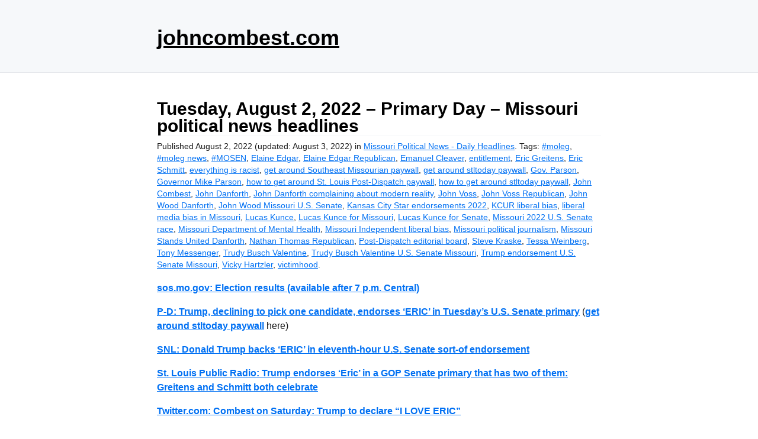

--- FILE ---
content_type: text/html; charset=UTF-8
request_url: https://johncombest.com/2022/08/02/tuesday-august-2-2022-primary-day-missouri-political-news-headlines/
body_size: 9893
content:
<!DOCTYPE html>
<html lang="en-US">
<head>
    <meta charset="UTF-8">
    <meta name="viewport" content="width=device-width, initial-scale=1.0">
    <title>Tuesday, August 2, 2022 &#8211; Primary Day &#8211; Missouri political news headlines &#8211; johncombest.com</title>
<meta name='robots' content='max-image-preview:large' />
<link rel='dns-prefetch' href='//www.googletagmanager.com' />
<link rel='dns-prefetch' href='//pagead2.googlesyndication.com' />
<link rel="alternate" type="application/rss+xml" title="johncombest.com &raquo; Feed" href="https://johncombest.com/feed/" />
<link rel="alternate" type="application/rss+xml" title="johncombest.com &raquo; Comments Feed" href="https://johncombest.com/comments/feed/" />
<link rel="alternate" title="oEmbed (JSON)" type="application/json+oembed" href="https://johncombest.com/wp-json/oembed/1.0/embed?url=https%3A%2F%2Fjohncombest.com%2F2022%2F08%2F02%2Ftuesday-august-2-2022-primary-day-missouri-political-news-headlines%2F" />
<link rel="alternate" title="oEmbed (XML)" type="text/xml+oembed" href="https://johncombest.com/wp-json/oembed/1.0/embed?url=https%3A%2F%2Fjohncombest.com%2F2022%2F08%2F02%2Ftuesday-august-2-2022-primary-day-missouri-political-news-headlines%2F&#038;format=xml" />
<style id='wp-img-auto-sizes-contain-inline-css' type='text/css'>
img:is([sizes=auto i],[sizes^="auto," i]){contain-intrinsic-size:3000px 1500px}
/*# sourceURL=wp-img-auto-sizes-contain-inline-css */
</style>
<style id='wp-emoji-styles-inline-css' type='text/css'>

	img.wp-smiley, img.emoji {
		display: inline !important;
		border: none !important;
		box-shadow: none !important;
		height: 1em !important;
		width: 1em !important;
		margin: 0 0.07em !important;
		vertical-align: -0.1em !important;
		background: none !important;
		padding: 0 !important;
	}
/*# sourceURL=wp-emoji-styles-inline-css */
</style>
<style id='wp-block-library-inline-css' type='text/css'>
:root{--wp-block-synced-color:#7a00df;--wp-block-synced-color--rgb:122,0,223;--wp-bound-block-color:var(--wp-block-synced-color);--wp-editor-canvas-background:#ddd;--wp-admin-theme-color:#007cba;--wp-admin-theme-color--rgb:0,124,186;--wp-admin-theme-color-darker-10:#006ba1;--wp-admin-theme-color-darker-10--rgb:0,107,160.5;--wp-admin-theme-color-darker-20:#005a87;--wp-admin-theme-color-darker-20--rgb:0,90,135;--wp-admin-border-width-focus:2px}@media (min-resolution:192dpi){:root{--wp-admin-border-width-focus:1.5px}}.wp-element-button{cursor:pointer}:root .has-very-light-gray-background-color{background-color:#eee}:root .has-very-dark-gray-background-color{background-color:#313131}:root .has-very-light-gray-color{color:#eee}:root .has-very-dark-gray-color{color:#313131}:root .has-vivid-green-cyan-to-vivid-cyan-blue-gradient-background{background:linear-gradient(135deg,#00d084,#0693e3)}:root .has-purple-crush-gradient-background{background:linear-gradient(135deg,#34e2e4,#4721fb 50%,#ab1dfe)}:root .has-hazy-dawn-gradient-background{background:linear-gradient(135deg,#faaca8,#dad0ec)}:root .has-subdued-olive-gradient-background{background:linear-gradient(135deg,#fafae1,#67a671)}:root .has-atomic-cream-gradient-background{background:linear-gradient(135deg,#fdd79a,#004a59)}:root .has-nightshade-gradient-background{background:linear-gradient(135deg,#330968,#31cdcf)}:root .has-midnight-gradient-background{background:linear-gradient(135deg,#020381,#2874fc)}:root{--wp--preset--font-size--normal:16px;--wp--preset--font-size--huge:42px}.has-regular-font-size{font-size:1em}.has-larger-font-size{font-size:2.625em}.has-normal-font-size{font-size:var(--wp--preset--font-size--normal)}.has-huge-font-size{font-size:var(--wp--preset--font-size--huge)}.has-text-align-center{text-align:center}.has-text-align-left{text-align:left}.has-text-align-right{text-align:right}.has-fit-text{white-space:nowrap!important}#end-resizable-editor-section{display:none}.aligncenter{clear:both}.items-justified-left{justify-content:flex-start}.items-justified-center{justify-content:center}.items-justified-right{justify-content:flex-end}.items-justified-space-between{justify-content:space-between}.screen-reader-text{border:0;clip-path:inset(50%);height:1px;margin:-1px;overflow:hidden;padding:0;position:absolute;width:1px;word-wrap:normal!important}.screen-reader-text:focus{background-color:#ddd;clip-path:none;color:#444;display:block;font-size:1em;height:auto;left:5px;line-height:normal;padding:15px 23px 14px;text-decoration:none;top:5px;width:auto;z-index:100000}html :where(.has-border-color){border-style:solid}html :where([style*=border-top-color]){border-top-style:solid}html :where([style*=border-right-color]){border-right-style:solid}html :where([style*=border-bottom-color]){border-bottom-style:solid}html :where([style*=border-left-color]){border-left-style:solid}html :where([style*=border-width]){border-style:solid}html :where([style*=border-top-width]){border-top-style:solid}html :where([style*=border-right-width]){border-right-style:solid}html :where([style*=border-bottom-width]){border-bottom-style:solid}html :where([style*=border-left-width]){border-left-style:solid}html :where(img[class*=wp-image-]){height:auto;max-width:100%}:where(figure){margin:0 0 1em}html :where(.is-position-sticky){--wp-admin--admin-bar--position-offset:var(--wp-admin--admin-bar--height,0px)}@media screen and (max-width:600px){html :where(.is-position-sticky){--wp-admin--admin-bar--position-offset:0px}}

/*# sourceURL=wp-block-library-inline-css */
</style><style id='wp-block-paragraph-inline-css' type='text/css'>
.is-small-text{font-size:.875em}.is-regular-text{font-size:1em}.is-large-text{font-size:2.25em}.is-larger-text{font-size:3em}.has-drop-cap:not(:focus):first-letter{float:left;font-size:8.4em;font-style:normal;font-weight:100;line-height:.68;margin:.05em .1em 0 0;text-transform:uppercase}body.rtl .has-drop-cap:not(:focus):first-letter{float:none;margin-left:.1em}p.has-drop-cap.has-background{overflow:hidden}:root :where(p.has-background){padding:1.25em 2.375em}:where(p.has-text-color:not(.has-link-color)) a{color:inherit}p.has-text-align-left[style*="writing-mode:vertical-lr"],p.has-text-align-right[style*="writing-mode:vertical-rl"]{rotate:180deg}
/*# sourceURL=https://johncombest.com/wp-includes/blocks/paragraph/style.min.css */
</style>
<style id='global-styles-inline-css' type='text/css'>
:root{--wp--preset--aspect-ratio--square: 1;--wp--preset--aspect-ratio--4-3: 4/3;--wp--preset--aspect-ratio--3-4: 3/4;--wp--preset--aspect-ratio--3-2: 3/2;--wp--preset--aspect-ratio--2-3: 2/3;--wp--preset--aspect-ratio--16-9: 16/9;--wp--preset--aspect-ratio--9-16: 9/16;--wp--preset--color--black: #000000;--wp--preset--color--cyan-bluish-gray: #abb8c3;--wp--preset--color--white: #ffffff;--wp--preset--color--pale-pink: #f78da7;--wp--preset--color--vivid-red: #cf2e2e;--wp--preset--color--luminous-vivid-orange: #ff6900;--wp--preset--color--luminous-vivid-amber: #fcb900;--wp--preset--color--light-green-cyan: #7bdcb5;--wp--preset--color--vivid-green-cyan: #00d084;--wp--preset--color--pale-cyan-blue: #8ed1fc;--wp--preset--color--vivid-cyan-blue: #0693e3;--wp--preset--color--vivid-purple: #9b51e0;--wp--preset--gradient--vivid-cyan-blue-to-vivid-purple: linear-gradient(135deg,rgb(6,147,227) 0%,rgb(155,81,224) 100%);--wp--preset--gradient--light-green-cyan-to-vivid-green-cyan: linear-gradient(135deg,rgb(122,220,180) 0%,rgb(0,208,130) 100%);--wp--preset--gradient--luminous-vivid-amber-to-luminous-vivid-orange: linear-gradient(135deg,rgb(252,185,0) 0%,rgb(255,105,0) 100%);--wp--preset--gradient--luminous-vivid-orange-to-vivid-red: linear-gradient(135deg,rgb(255,105,0) 0%,rgb(207,46,46) 100%);--wp--preset--gradient--very-light-gray-to-cyan-bluish-gray: linear-gradient(135deg,rgb(238,238,238) 0%,rgb(169,184,195) 100%);--wp--preset--gradient--cool-to-warm-spectrum: linear-gradient(135deg,rgb(74,234,220) 0%,rgb(151,120,209) 20%,rgb(207,42,186) 40%,rgb(238,44,130) 60%,rgb(251,105,98) 80%,rgb(254,248,76) 100%);--wp--preset--gradient--blush-light-purple: linear-gradient(135deg,rgb(255,206,236) 0%,rgb(152,150,240) 100%);--wp--preset--gradient--blush-bordeaux: linear-gradient(135deg,rgb(254,205,165) 0%,rgb(254,45,45) 50%,rgb(107,0,62) 100%);--wp--preset--gradient--luminous-dusk: linear-gradient(135deg,rgb(255,203,112) 0%,rgb(199,81,192) 50%,rgb(65,88,208) 100%);--wp--preset--gradient--pale-ocean: linear-gradient(135deg,rgb(255,245,203) 0%,rgb(182,227,212) 50%,rgb(51,167,181) 100%);--wp--preset--gradient--electric-grass: linear-gradient(135deg,rgb(202,248,128) 0%,rgb(113,206,126) 100%);--wp--preset--gradient--midnight: linear-gradient(135deg,rgb(2,3,129) 0%,rgb(40,116,252) 100%);--wp--preset--font-size--small: 13px;--wp--preset--font-size--medium: 20px;--wp--preset--font-size--large: 36px;--wp--preset--font-size--x-large: 42px;--wp--preset--spacing--20: 0.44rem;--wp--preset--spacing--30: 0.67rem;--wp--preset--spacing--40: 1rem;--wp--preset--spacing--50: 1.5rem;--wp--preset--spacing--60: 2.25rem;--wp--preset--spacing--70: 3.38rem;--wp--preset--spacing--80: 5.06rem;--wp--preset--shadow--natural: 6px 6px 9px rgba(0, 0, 0, 0.2);--wp--preset--shadow--deep: 12px 12px 50px rgba(0, 0, 0, 0.4);--wp--preset--shadow--sharp: 6px 6px 0px rgba(0, 0, 0, 0.2);--wp--preset--shadow--outlined: 6px 6px 0px -3px rgb(255, 255, 255), 6px 6px rgb(0, 0, 0);--wp--preset--shadow--crisp: 6px 6px 0px rgb(0, 0, 0);}:where(.is-layout-flex){gap: 0.5em;}:where(.is-layout-grid){gap: 0.5em;}body .is-layout-flex{display: flex;}.is-layout-flex{flex-wrap: wrap;align-items: center;}.is-layout-flex > :is(*, div){margin: 0;}body .is-layout-grid{display: grid;}.is-layout-grid > :is(*, div){margin: 0;}:where(.wp-block-columns.is-layout-flex){gap: 2em;}:where(.wp-block-columns.is-layout-grid){gap: 2em;}:where(.wp-block-post-template.is-layout-flex){gap: 1.25em;}:where(.wp-block-post-template.is-layout-grid){gap: 1.25em;}.has-black-color{color: var(--wp--preset--color--black) !important;}.has-cyan-bluish-gray-color{color: var(--wp--preset--color--cyan-bluish-gray) !important;}.has-white-color{color: var(--wp--preset--color--white) !important;}.has-pale-pink-color{color: var(--wp--preset--color--pale-pink) !important;}.has-vivid-red-color{color: var(--wp--preset--color--vivid-red) !important;}.has-luminous-vivid-orange-color{color: var(--wp--preset--color--luminous-vivid-orange) !important;}.has-luminous-vivid-amber-color{color: var(--wp--preset--color--luminous-vivid-amber) !important;}.has-light-green-cyan-color{color: var(--wp--preset--color--light-green-cyan) !important;}.has-vivid-green-cyan-color{color: var(--wp--preset--color--vivid-green-cyan) !important;}.has-pale-cyan-blue-color{color: var(--wp--preset--color--pale-cyan-blue) !important;}.has-vivid-cyan-blue-color{color: var(--wp--preset--color--vivid-cyan-blue) !important;}.has-vivid-purple-color{color: var(--wp--preset--color--vivid-purple) !important;}.has-black-background-color{background-color: var(--wp--preset--color--black) !important;}.has-cyan-bluish-gray-background-color{background-color: var(--wp--preset--color--cyan-bluish-gray) !important;}.has-white-background-color{background-color: var(--wp--preset--color--white) !important;}.has-pale-pink-background-color{background-color: var(--wp--preset--color--pale-pink) !important;}.has-vivid-red-background-color{background-color: var(--wp--preset--color--vivid-red) !important;}.has-luminous-vivid-orange-background-color{background-color: var(--wp--preset--color--luminous-vivid-orange) !important;}.has-luminous-vivid-amber-background-color{background-color: var(--wp--preset--color--luminous-vivid-amber) !important;}.has-light-green-cyan-background-color{background-color: var(--wp--preset--color--light-green-cyan) !important;}.has-vivid-green-cyan-background-color{background-color: var(--wp--preset--color--vivid-green-cyan) !important;}.has-pale-cyan-blue-background-color{background-color: var(--wp--preset--color--pale-cyan-blue) !important;}.has-vivid-cyan-blue-background-color{background-color: var(--wp--preset--color--vivid-cyan-blue) !important;}.has-vivid-purple-background-color{background-color: var(--wp--preset--color--vivid-purple) !important;}.has-black-border-color{border-color: var(--wp--preset--color--black) !important;}.has-cyan-bluish-gray-border-color{border-color: var(--wp--preset--color--cyan-bluish-gray) !important;}.has-white-border-color{border-color: var(--wp--preset--color--white) !important;}.has-pale-pink-border-color{border-color: var(--wp--preset--color--pale-pink) !important;}.has-vivid-red-border-color{border-color: var(--wp--preset--color--vivid-red) !important;}.has-luminous-vivid-orange-border-color{border-color: var(--wp--preset--color--luminous-vivid-orange) !important;}.has-luminous-vivid-amber-border-color{border-color: var(--wp--preset--color--luminous-vivid-amber) !important;}.has-light-green-cyan-border-color{border-color: var(--wp--preset--color--light-green-cyan) !important;}.has-vivid-green-cyan-border-color{border-color: var(--wp--preset--color--vivid-green-cyan) !important;}.has-pale-cyan-blue-border-color{border-color: var(--wp--preset--color--pale-cyan-blue) !important;}.has-vivid-cyan-blue-border-color{border-color: var(--wp--preset--color--vivid-cyan-blue) !important;}.has-vivid-purple-border-color{border-color: var(--wp--preset--color--vivid-purple) !important;}.has-vivid-cyan-blue-to-vivid-purple-gradient-background{background: var(--wp--preset--gradient--vivid-cyan-blue-to-vivid-purple) !important;}.has-light-green-cyan-to-vivid-green-cyan-gradient-background{background: var(--wp--preset--gradient--light-green-cyan-to-vivid-green-cyan) !important;}.has-luminous-vivid-amber-to-luminous-vivid-orange-gradient-background{background: var(--wp--preset--gradient--luminous-vivid-amber-to-luminous-vivid-orange) !important;}.has-luminous-vivid-orange-to-vivid-red-gradient-background{background: var(--wp--preset--gradient--luminous-vivid-orange-to-vivid-red) !important;}.has-very-light-gray-to-cyan-bluish-gray-gradient-background{background: var(--wp--preset--gradient--very-light-gray-to-cyan-bluish-gray) !important;}.has-cool-to-warm-spectrum-gradient-background{background: var(--wp--preset--gradient--cool-to-warm-spectrum) !important;}.has-blush-light-purple-gradient-background{background: var(--wp--preset--gradient--blush-light-purple) !important;}.has-blush-bordeaux-gradient-background{background: var(--wp--preset--gradient--blush-bordeaux) !important;}.has-luminous-dusk-gradient-background{background: var(--wp--preset--gradient--luminous-dusk) !important;}.has-pale-ocean-gradient-background{background: var(--wp--preset--gradient--pale-ocean) !important;}.has-electric-grass-gradient-background{background: var(--wp--preset--gradient--electric-grass) !important;}.has-midnight-gradient-background{background: var(--wp--preset--gradient--midnight) !important;}.has-small-font-size{font-size: var(--wp--preset--font-size--small) !important;}.has-medium-font-size{font-size: var(--wp--preset--font-size--medium) !important;}.has-large-font-size{font-size: var(--wp--preset--font-size--large) !important;}.has-x-large-font-size{font-size: var(--wp--preset--font-size--x-large) !important;}
/*# sourceURL=global-styles-inline-css */
</style>

<style id='classic-theme-styles-inline-css' type='text/css'>
/*! This file is auto-generated */
.wp-block-button__link{color:#fff;background-color:#32373c;border-radius:9999px;box-shadow:none;text-decoration:none;padding:calc(.667em + 2px) calc(1.333em + 2px);font-size:1.125em}.wp-block-file__button{background:#32373c;color:#fff;text-decoration:none}
/*# sourceURL=/wp-includes/css/classic-themes.min.css */
</style>
<link rel='stylesheet' id='newcss-dist-css' href='https://johncombest.com/wp-content/themes/newcss/assets/css/new.css?ver=1.1.3' type='text/css' media='all' />
<link rel='stylesheet' id='newcss-customised-css' href='https://johncombest.com/wp-content/themes/newcss/style.css?ver=1.0.2' type='text/css' media='all' />

<!-- Google tag (gtag.js) snippet added by Site Kit -->
<!-- Google Analytics snippet added by Site Kit -->
<script type="text/javascript" src="https://www.googletagmanager.com/gtag/js?id=GT-PBK4V5HC" id="google_gtagjs-js" async></script>
<script type="text/javascript" id="google_gtagjs-js-after">
/* <![CDATA[ */
window.dataLayer = window.dataLayer || [];function gtag(){dataLayer.push(arguments);}
gtag("set","linker",{"domains":["johncombest.com"]});
gtag("js", new Date());
gtag("set", "developer_id.dZTNiMT", true);
gtag("config", "GT-PBK4V5HC");
 window._googlesitekit = window._googlesitekit || {}; window._googlesitekit.throttledEvents = []; window._googlesitekit.gtagEvent = (name, data) => { var key = JSON.stringify( { name, data } ); if ( !! window._googlesitekit.throttledEvents[ key ] ) { return; } window._googlesitekit.throttledEvents[ key ] = true; setTimeout( () => { delete window._googlesitekit.throttledEvents[ key ]; }, 5 ); gtag( "event", name, { ...data, event_source: "site-kit" } ); }; 
//# sourceURL=google_gtagjs-js-after
/* ]]> */
</script>
<link rel="https://api.w.org/" href="https://johncombest.com/wp-json/" /><link rel="alternate" title="JSON" type="application/json" href="https://johncombest.com/wp-json/wp/v2/posts/15032" /><link rel="EditURI" type="application/rsd+xml" title="RSD" href="https://johncombest.com/xmlrpc.php?rsd" />
<meta name="generator" content="WordPress 6.9" />
<link rel="canonical" href="https://johncombest.com/2022/08/02/tuesday-august-2-2022-primary-day-missouri-political-news-headlines/" />
<link rel='shortlink' href='https://johncombest.com/?p=15032' />
<meta name="generator" content="Site Kit by Google 1.170.0" />
<!-- Google AdSense meta tags added by Site Kit -->
<meta name="google-adsense-platform-account" content="ca-host-pub-2644536267352236">
<meta name="google-adsense-platform-domain" content="sitekit.withgoogle.com">
<!-- End Google AdSense meta tags added by Site Kit -->

<!-- Google AdSense snippet added by Site Kit -->
<script type="text/javascript" async="async" src="https://pagead2.googlesyndication.com/pagead/js/adsbygoogle.js?client=ca-pub-2383412294049984&amp;host=ca-host-pub-2644536267352236" crossorigin="anonymous"></script>

<!-- End Google AdSense snippet added by Site Kit -->
</head>
<body class="wp-singular post-template-default single single-post postid-15032 single-format-standard wp-theme-newcss">
    <header>
        <a class="screen-reader-text skip-link" href="#content">Skip to content</a>
        <h1><a href="https://johncombest.com/" rel="home">johncombest.com</a></h1>
        <nav>
                </nav>
    </header>    <main id="content">
                
        <article id="post-15032" class="post-15032 post type-post status-publish format-standard hentry category-missouri-political-news-daily-headlines tag-moleg tag-moleg-news tag-mosen tag-elaine-edgar tag-elaine-edgar-republican tag-emanuel-cleaver tag-entitlement tag-eric-greitens tag-eric-schmitt tag-everything-is-racist tag-get-around-southeast-missourian-paywall tag-get-around-stltoday-paywall tag-gov-parson tag-governor-mike-parson tag-how-to-get-around-st-louis-post-dispatch-paywall tag-how-to-get-around-stltoday-paywall tag-john-combest tag-john-danforth tag-john-danforth-complaining-about-modern-reality tag-john-voss tag-john-voss-republican tag-john-wood-danforth tag-john-wood-missouri-u-s-senate tag-kansas-city-star-endorsements-2022 tag-kcur-liberal-bias tag-liberal-media-bias-in-missouri tag-lucas-kunce tag-lucas-kunce-for-missouri tag-lucas-kunce-for-senate tag-missouri-2022-u-s-senate-race tag-missouri-department-of-mental-health tag-missouri-independent-liberal-bias tag-missouri-political-journalism tag-missouri-stands-united-danforth tag-nathan-thomas-republican tag-post-dispatch-editorial-board tag-steve-kraske tag-tessa-weinberg tag-tony-messenger tag-trudy-busch-valentine tag-trudy-busch-valentine-u-s-senate-missouri tag-trump-endorsement-u-s-senate-missouri tag-vicky-hartzler tag-victimhood">
            <h2>Tuesday, August 2, 2022 &#8211; Primary Day &#8211; Missouri political news headlines</h2>
            <small><p>Published <time>August 2, 2022</time> (updated: <time>August 3, 2022</time>) in <a href="https://johncombest.com/category/missouri-political-news-daily-headlines/" rel="category tag">Missouri Political News - Daily Headlines</a>.  Tags: <a href="https://johncombest.com/tag/moleg/" rel="tag">#moleg</a>, <a href="https://johncombest.com/tag/moleg-news/" rel="tag">#moleg news</a>, <a href="https://johncombest.com/tag/mosen/" rel="tag">#MOSEN</a>, <a href="https://johncombest.com/tag/elaine-edgar/" rel="tag">Elaine Edgar</a>, <a href="https://johncombest.com/tag/elaine-edgar-republican/" rel="tag">Elaine Edgar Republican</a>, <a href="https://johncombest.com/tag/emanuel-cleaver/" rel="tag">Emanuel Cleaver</a>, <a href="https://johncombest.com/tag/entitlement/" rel="tag">entitlement</a>, <a href="https://johncombest.com/tag/eric-greitens/" rel="tag">Eric Greitens</a>, <a href="https://johncombest.com/tag/eric-schmitt/" rel="tag">Eric Schmitt</a>, <a href="https://johncombest.com/tag/everything-is-racist/" rel="tag">everything is racist</a>, <a href="https://johncombest.com/tag/get-around-southeast-missourian-paywall/" rel="tag">get around Southeast Missourian paywall</a>, <a href="https://johncombest.com/tag/get-around-stltoday-paywall/" rel="tag">get around stltoday paywall</a>, <a href="https://johncombest.com/tag/gov-parson/" rel="tag">Gov. Parson</a>, <a href="https://johncombest.com/tag/governor-mike-parson/" rel="tag">Governor Mike Parson</a>, <a href="https://johncombest.com/tag/how-to-get-around-st-louis-post-dispatch-paywall/" rel="tag">how to get around St. Louis Post-Dispatch paywall</a>, <a href="https://johncombest.com/tag/how-to-get-around-stltoday-paywall/" rel="tag">how to get around stltoday paywall</a>, <a href="https://johncombest.com/tag/john-combest/" rel="tag">John Combest</a>, <a href="https://johncombest.com/tag/john-danforth/" rel="tag">John Danforth</a>, <a href="https://johncombest.com/tag/john-danforth-complaining-about-modern-reality/" rel="tag">John Danforth complaining about modern reality</a>, <a href="https://johncombest.com/tag/john-voss/" rel="tag">John Voss</a>, <a href="https://johncombest.com/tag/john-voss-republican/" rel="tag">John Voss Republican</a>, <a href="https://johncombest.com/tag/john-wood-danforth/" rel="tag">John Wood Danforth</a>, <a href="https://johncombest.com/tag/john-wood-missouri-u-s-senate/" rel="tag">John Wood Missouri U.S. Senate</a>, <a href="https://johncombest.com/tag/kansas-city-star-endorsements-2022/" rel="tag">Kansas City Star endorsements 2022</a>, <a href="https://johncombest.com/tag/kcur-liberal-bias/" rel="tag">KCUR liberal bias</a>, <a href="https://johncombest.com/tag/liberal-media-bias-in-missouri/" rel="tag">liberal media bias in Missouri</a>, <a href="https://johncombest.com/tag/lucas-kunce/" rel="tag">Lucas Kunce</a>, <a href="https://johncombest.com/tag/lucas-kunce-for-missouri/" rel="tag">Lucas Kunce for Missouri</a>, <a href="https://johncombest.com/tag/lucas-kunce-for-senate/" rel="tag">Lucas Kunce for Senate</a>, <a href="https://johncombest.com/tag/missouri-2022-u-s-senate-race/" rel="tag">Missouri 2022 U.S. Senate race</a>, <a href="https://johncombest.com/tag/missouri-department-of-mental-health/" rel="tag">Missouri Department of Mental Health</a>, <a href="https://johncombest.com/tag/missouri-independent-liberal-bias/" rel="tag">Missouri Independent liberal bias</a>, <a href="https://johncombest.com/tag/missouri-political-journalism/" rel="tag">Missouri political journalism</a>, <a href="https://johncombest.com/tag/missouri-stands-united-danforth/" rel="tag">Missouri Stands United Danforth</a>, <a href="https://johncombest.com/tag/nathan-thomas-republican/" rel="tag">Nathan Thomas Republican</a>, <a href="https://johncombest.com/tag/post-dispatch-editorial-board/" rel="tag">Post-Dispatch editorial board</a>, <a href="https://johncombest.com/tag/steve-kraske/" rel="tag">Steve Kraske</a>, <a href="https://johncombest.com/tag/tessa-weinberg/" rel="tag">Tessa Weinberg</a>, <a href="https://johncombest.com/tag/tony-messenger/" rel="tag">Tony Messenger</a>, <a href="https://johncombest.com/tag/trudy-busch-valentine/" rel="tag">Trudy Busch Valentine</a>, <a href="https://johncombest.com/tag/trudy-busch-valentine-u-s-senate-missouri/" rel="tag">Trudy Busch Valentine U.S. Senate Missouri</a>, <a href="https://johncombest.com/tag/trump-endorsement-u-s-senate-missouri/" rel="tag">Trump endorsement U.S. Senate Missouri</a>, <a href="https://johncombest.com/tag/vicky-hartzler/" rel="tag">Vicky Hartzler</a>, <a href="https://johncombest.com/tag/victimhood/" rel="tag">victimhood</a>.</p></small>
                        <section>
                
<p><strong><a href="https://enr.sos.mo.gov/" target="_blank" rel="noreferrer noopener">sos.mo.gov:  Election results (available after 7 p.m. Central)</a></strong></p>



<p><strong><a rel="noreferrer noopener" href="https://www.stltoday.com/news/local/govt-and-politics/trump-declining-to-pick-one-candidate-endorses-eric-in-tuesday-s-us-senate-primary/article_c6a9e43c-3d30-56b5-aa50-c39a09a41878.html#tracking-source=home-top-story" target="_blank">P-D:  Trump, declining to pick one candidate, endorses ‘ERIC’ in Tuesday’s U.S. Senate primary</a></strong> (<strong><a rel="noreferrer noopener" href="https://12ft.io/proxy?q=https%3A%2F%2Fwww.stltoday.com%2Fnews%2Flocal%2Fgovt-and-politics%2Ftrump-declining-to-pick-one-candidate-endorses-eric-in-tuesday-s-us-senate-primary%2Farticle_c6a9e43c-3d30-56b5-aa50-c39a09a41878.html%23tracking-source%3Dhome-top-story" target="_blank">get around stltoday paywall</a></strong> here)</p>



<p><strong><a rel="noreferrer noopener" href="https://www.news-leader.com/story/news/politics/elections/2022/08/01/donald-trump-endorsement-eric-missouri-u-s-senate-primary-election/10207915002/" target="_blank">SNL:  Donald Trump backs &#8216;ERIC&#8217; in eleventh-hour U.S. Senate sort-of endorsement</a></strong></p>



<p><strong><a rel="noreferrer noopener" href="https://news.stlpublicradio.org/government-politics-issues/2022-08-01/trump-endorses-eric-in-a-gop-senate-primary-that-has-two-of-them-greitens-and-schmitt" target="_blank">St. Louis Public Radio:  Trump endorses &#8216;Eric&#8217; in a GOP Senate primary that has two of them: Greitens and Schmitt both celebrate</a></strong></p>



<p><strong><a href="https://twitter.com/johncombest_com/status/1553380477163257857?s=20&amp;t=S6WBnZvBNTdDTwbF0TPngQ" target="_blank" rel="noreferrer noopener">Twitter.com:  Combest on Saturday:  Trump to declare &#8220;I LOVE ERIC&#8221;</a></strong></p>



<p><strong><a href="https://www.newspressnow.com/yourvote/state/greitens-visits-st-joseph-before-primary-election/article_7935dd34-11d5-11ed-a9cd-af3bd86d1791.html" target="_blank" rel="noreferrer noopener">St. Joseph News-Press:  Greitens visits St. Joseph on eve of Missouri primary</a></strong></p>



<p><strong><a href="https://missouriindependent.com/briefs/wood-delivers-petitions-to-secure-a-spot-on-missouri-ballot-for-independent-senate-bid/" target="_blank" rel="noreferrer noopener">Missouri Independent:  Danforth&#8217;s John Wood delivers petitions to secure a spot on Missouri ballot for U.S. Senate bid</a></strong></p>



<p><strong><a href="https://themissouritimes.com/opinion-how-to-earn-an-election-silver-medal-without-really-trying-part-2/" target="_blank" rel="noreferrer noopener">The Missouri Times:  Combest, 7/29/22:  Meet John Wood, the nondescript hood ornament on the Danforth DeLorean</a></strong></p>



<p><strong><a rel="noreferrer noopener" href="https://www.semissourian.com/story/2959206.html" target="_blank">Southeast Missourian:  Cape County Republican Women issue apology to John Voss and Nathan Thomas regarding Elaine Edgar campaign video</a></strong> (<strong><a href="https://12ft.io/proxy?q=https%3A%2F%2Fwww.semissourian.com%2Fstory%2F2959206.html" target="_blank" rel="noreferrer noopener">get around Southeast Missourian paywall</a></strong> here)</p>



<p><strong><a rel="noreferrer noopener" href="https://www.semissourian.com/story/2959308.html" target="_blank">SE Missourian:  Missouri House District 151 will take in part of Cape County, and other district boundary shifts</a></strong> (<strong><a rel="noreferrer noopener" href="https://12ft.io/proxy?q=https%3A%2F%2Fwww.semissourian.com%2Fstory%2F2959308.html" target="_blank">get around Southeast Missourian paywall</a></strong> here)</p>



<p><strong><a href="https://news.stlpublicradio.org/government-politics-issues/2022-08-01/fema-officials-assess-the-area-and-gov-parson-is-appealing-for-federal-help" target="_blank" rel="noreferrer noopener">St. Louis Public Radio:  FEMA officials assess flood damage around St. Louis; Gov. Parson calls for federal help</a></strong></p>



<p><strong><a rel="noreferrer noopener" href="https://www.kcur.org/podcast/up-to-date/2022-08-01/tens-of-millions-in-funding-for-kansas-city-community-projects-included-in-passed-u-s-house-bill" target="_blank">KCUR:  Up to Date with Steve Kraske:  U.S. Rep. Emanuel Cleaver brings Kansas City tens of millions of dollars in federal funds for urban spending projects</a></strong></p>



<p><strong><a href="https://www.news-leader.com/story/news/education/2022/08/01/college-ozarks-lawsuit-against-joe-biden-rejected-federal-appeals-court/10205585002/" target="_blank" rel="noreferrer noopener">SNL:  Appeals court rejects College of the Ozarks lawsuit over single-sex campus housing</a></strong></p>



<p><strong><a rel="noreferrer noopener" href="https://www.stltoday.com/lifestyles/health-med-fit/health/missouri-man-with-developmental-disabilities-remains-in-er-after-service-provider-quit/article_86b055db-7492-5860-a0ef-9f44915223fc.html" target="_blank">P-D:  Missouri man with developmental disabilities remains in ER after service provider quit;  statement from Missouri Department of Mental Health&#8217;s Debra Walker</a></strong> (<strong><a href="https://12ft.io/proxy?q=https%3A%2F%2Fwww.stltoday.com%2Flifestyles%2Fhealth-med-fit%2Fhealth%2Fmissouri-man-with-developmental-disabilities-remains-in-er-after-service-provider-quit%2Farticle_86b055db-7492-5860-a0ef-9f44915223fc.html" target="_blank" rel="noreferrer noopener">get around stltoday paywall</a></strong> here)</p>



<p><strong><a rel="noreferrer noopener" href="https://www.stltoday.com/opinion/editorial/editorial-a-recap-of-editorial-board-recommendations-in-tuesdays-primary-vote/article_141b4cac-cbed-5b57-9821-8bbe7824e067.html" target="_blank">P-D endorsement recap:  U.S. Senate primaries:  Lucas Kunce (D);  Vicky Hartzler or Dave Schatz (R)</a></strong> (<strong><a href="https://12ft.io/proxy?q=https%3A%2F%2Fwww.stltoday.com%2Fopinion%2Feditorial%2Feditorial-a-recap-of-editorial-board-recommendations-in-tuesdays-primary-vote%2Farticle_141b4cac-cbed-5b57-9821-8bbe7824e067.html" target="_blank" rel="noreferrer noopener">get around stltoday paywall</a></strong> here)</p>



<p><strong><a href="https://www.kansascity.com/opinion/editorials/article263974266.html" target="_blank" rel="noreferrer noopener">KC Star endorsement recap:  4th Congressional District GOP primary:  Taylor Burks</a></strong></p>



<p><strong><a href="https://www.tonyskansascity.com/2022/08/kansas-city-star-endorsements-dead-tree.html" target="_blank" rel="noreferrer noopener">TonysKansasCity.com:  Kansas City Star endorsements:  Dead-tree contrary indicator</a></strong></p>



<p><strong><a rel="noreferrer noopener" href="https://www.stltoday.com/news/local/columns/tony-messenger/messenger-unacceptable-delays-in-missouri-food-aid-leave-families-to-struggle/article_d497f18a-5ccb-5eb5-8b65-4ff67cd7cd78.html" target="_blank">P-D&#8217;s Tony Messenger:  ‘Unacceptable’ delays in Missouri food aid leave families to struggle</a></strong> (<strong><a href="https://12ft.io/proxy?q=https%3A%2F%2Fwww.stltoday.com%2Fnews%2Flocal%2Fcolumns%2Ftony-messenger%2Fmessenger-unacceptable-delays-in-missouri-food-aid-leave-families-to-struggle%2Farticle_d497f18a-5ccb-5eb5-8b65-4ff67cd7cd78.html%23tracking-source%3Dhome-top-story" target="_blank" rel="noreferrer noopener">get around stltoday paywall</a></strong> here)</p>



<p><strong><a href="https://missouriindependent.com/2022/08/02/stark-disparities-persist-in-missouris-maternal-mortality-rate-state-board-finds/">Missouri Independent&#8217;s Tessa Weinberg:  Stark disparities persist in Missouri’s maternal mortality rate, but expanding Medicaid even further might help;  Missouri&#8217;s pro-life laws will likely make things worse</a></strong></p>



<p><strong><a rel="noreferrer noopener" href="https://www.stltoday.com/opinion/mailbag/letter-hawley-could-do-missouri-a-favor-by-resigning-as-senator/article_baee6aad-958a-5646-bcda-8735c25f6acf.html" target="_blank">P-D letter:  Webster Groves sexagenarian says Josh Hawley &#8220;fills me with contempt for him&#8221;</a></strong> (<strong><a href="https://12ft.io/proxy?q=https%3A%2F%2Fwww.stltoday.com%2Fopinion%2Fmailbag%2Fletter-hawley-could-do-missouri-a-favor-by-resigning-as-senator%2Farticle_baee6aad-958a-5646-bcda-8735c25f6acf.html">get around stltoday paywall</a></strong> here)</p>



<p><strong><a rel="noreferrer noopener" href="https://www.stltoday.com/opinion/mailbag/letter-lax-gun-laws-hardly-fulfill-philosophy-supporting-life/article_5979c02f-5720-553e-9800-15d58af5e285.html" target="_blank">P-D letter:  New Haven octogenarian says Missouri&#8217;s Second Amendment supporters should not call themselves &#8220;pro-life&#8221;</a></strong> (<strong><a href="https://12ft.io/proxy?q=https%3A%2F%2Fwww.stltoday.com%2Fopinion%2Fmailbag%2Fletter-lax-gun-laws-hardly-fulfill-philosophy-supporting-life%2Farticle_5979c02f-5720-553e-9800-15d58af5e285.html%23tracking-source%3Dhome-the-latest" target="_blank" rel="noreferrer noopener">get around stltoday paywall</a></strong> here)</p>



<p><strong><a rel="noreferrer noopener" href="https://johncombest.com/johncombest-com-faq-for-readers/" target="_blank">FAQ for readers and journalists</a></strong></p>
            </section>
        </article>

                
        
        <aside>
            <h3>About the author</h3>
            <p>Missouri&#039;s political news website since October 2001.</p>
        </aside>
        
                    </main>
<script type="speculationrules">
{"prefetch":[{"source":"document","where":{"and":[{"href_matches":"/*"},{"not":{"href_matches":["/wp-*.php","/wp-admin/*","/wp-content/uploads/*","/wp-content/*","/wp-content/plugins/*","/wp-content/themes/newcss/*","/*\\?(.+)"]}},{"not":{"selector_matches":"a[rel~=\"nofollow\"]"}},{"not":{"selector_matches":".no-prefetch, .no-prefetch a"}}]},"eagerness":"conservative"}]}
</script>
<script type="text/javascript" src="https://johncombest.com/wp-includes/js/comment-reply.min.js?ver=6.9" id="comment-reply-js" async="async" data-wp-strategy="async" fetchpriority="low"></script>
<script id="wp-emoji-settings" type="application/json">
{"baseUrl":"https://s.w.org/images/core/emoji/17.0.2/72x72/","ext":".png","svgUrl":"https://s.w.org/images/core/emoji/17.0.2/svg/","svgExt":".svg","source":{"concatemoji":"https://johncombest.com/wp-includes/js/wp-emoji-release.min.js?ver=6.9"}}
</script>
<script type="module">
/* <![CDATA[ */
/*! This file is auto-generated */
const a=JSON.parse(document.getElementById("wp-emoji-settings").textContent),o=(window._wpemojiSettings=a,"wpEmojiSettingsSupports"),s=["flag","emoji"];function i(e){try{var t={supportTests:e,timestamp:(new Date).valueOf()};sessionStorage.setItem(o,JSON.stringify(t))}catch(e){}}function c(e,t,n){e.clearRect(0,0,e.canvas.width,e.canvas.height),e.fillText(t,0,0);t=new Uint32Array(e.getImageData(0,0,e.canvas.width,e.canvas.height).data);e.clearRect(0,0,e.canvas.width,e.canvas.height),e.fillText(n,0,0);const a=new Uint32Array(e.getImageData(0,0,e.canvas.width,e.canvas.height).data);return t.every((e,t)=>e===a[t])}function p(e,t){e.clearRect(0,0,e.canvas.width,e.canvas.height),e.fillText(t,0,0);var n=e.getImageData(16,16,1,1);for(let e=0;e<n.data.length;e++)if(0!==n.data[e])return!1;return!0}function u(e,t,n,a){switch(t){case"flag":return n(e,"\ud83c\udff3\ufe0f\u200d\u26a7\ufe0f","\ud83c\udff3\ufe0f\u200b\u26a7\ufe0f")?!1:!n(e,"\ud83c\udde8\ud83c\uddf6","\ud83c\udde8\u200b\ud83c\uddf6")&&!n(e,"\ud83c\udff4\udb40\udc67\udb40\udc62\udb40\udc65\udb40\udc6e\udb40\udc67\udb40\udc7f","\ud83c\udff4\u200b\udb40\udc67\u200b\udb40\udc62\u200b\udb40\udc65\u200b\udb40\udc6e\u200b\udb40\udc67\u200b\udb40\udc7f");case"emoji":return!a(e,"\ud83e\u1fac8")}return!1}function f(e,t,n,a){let r;const o=(r="undefined"!=typeof WorkerGlobalScope&&self instanceof WorkerGlobalScope?new OffscreenCanvas(300,150):document.createElement("canvas")).getContext("2d",{willReadFrequently:!0}),s=(o.textBaseline="top",o.font="600 32px Arial",{});return e.forEach(e=>{s[e]=t(o,e,n,a)}),s}function r(e){var t=document.createElement("script");t.src=e,t.defer=!0,document.head.appendChild(t)}a.supports={everything:!0,everythingExceptFlag:!0},new Promise(t=>{let n=function(){try{var e=JSON.parse(sessionStorage.getItem(o));if("object"==typeof e&&"number"==typeof e.timestamp&&(new Date).valueOf()<e.timestamp+604800&&"object"==typeof e.supportTests)return e.supportTests}catch(e){}return null}();if(!n){if("undefined"!=typeof Worker&&"undefined"!=typeof OffscreenCanvas&&"undefined"!=typeof URL&&URL.createObjectURL&&"undefined"!=typeof Blob)try{var e="postMessage("+f.toString()+"("+[JSON.stringify(s),u.toString(),c.toString(),p.toString()].join(",")+"));",a=new Blob([e],{type:"text/javascript"});const r=new Worker(URL.createObjectURL(a),{name:"wpTestEmojiSupports"});return void(r.onmessage=e=>{i(n=e.data),r.terminate(),t(n)})}catch(e){}i(n=f(s,u,c,p))}t(n)}).then(e=>{for(const n in e)a.supports[n]=e[n],a.supports.everything=a.supports.everything&&a.supports[n],"flag"!==n&&(a.supports.everythingExceptFlag=a.supports.everythingExceptFlag&&a.supports[n]);var t;a.supports.everythingExceptFlag=a.supports.everythingExceptFlag&&!a.supports.flag,a.supports.everything||((t=a.source||{}).concatemoji?r(t.concatemoji):t.wpemoji&&t.twemoji&&(r(t.twemoji),r(t.wpemoji)))});
//# sourceURL=https://johncombest.com/wp-includes/js/wp-emoji-loader.min.js
/* ]]> */
</script>
</body>
</html>

--- FILE ---
content_type: text/html; charset=utf-8
request_url: https://www.google.com/recaptcha/api2/aframe
body_size: 268
content:
<!DOCTYPE HTML><html><head><meta http-equiv="content-type" content="text/html; charset=UTF-8"></head><body><script nonce="W4RjkZFcOdabHEArv_8Nqw">/** Anti-fraud and anti-abuse applications only. See google.com/recaptcha */ try{var clients={'sodar':'https://pagead2.googlesyndication.com/pagead/sodar?'};window.addEventListener("message",function(a){try{if(a.source===window.parent){var b=JSON.parse(a.data);var c=clients[b['id']];if(c){var d=document.createElement('img');d.src=c+b['params']+'&rc='+(localStorage.getItem("rc::a")?sessionStorage.getItem("rc::b"):"");window.document.body.appendChild(d);sessionStorage.setItem("rc::e",parseInt(sessionStorage.getItem("rc::e")||0)+1);localStorage.setItem("rc::h",'1768985122100');}}}catch(b){}});window.parent.postMessage("_grecaptcha_ready", "*");}catch(b){}</script></body></html>